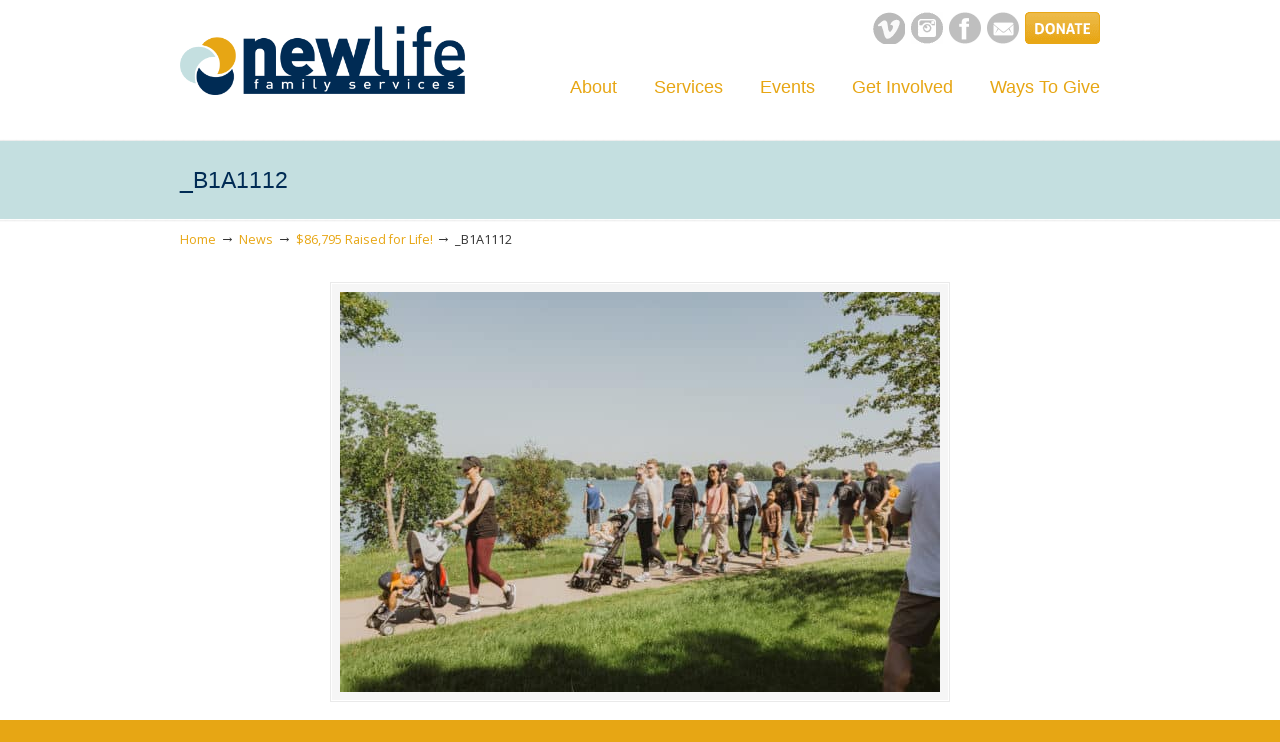

--- FILE ---
content_type: text/css
request_url: https://nlfs.org/wp-content/themes/u-design-child/style.css?ver=3.4.18.1594329795
body_size: 997
content:
/*
 Theme Name:   U-Design Child
 Template:     u-design
*/

#page-content #content-container {
  padding: 10px 0 
}

.alignright, img.alignright, a img.alignright {
    margin: 4px 0 7px 14px;
}

/* Contact form styles */

div.wpcf7 {
	margin: 0 !important;
	padding: 0 !important;
}

p + div.wpcf7, h2 + div.wpcf7, h3 + div.wpcf7 {
	margin-top: (20em / 14) !important;	
}

div.wpcf7:after {
	content:".";
	display:block;
	height:0;
	clear:both;
	visibility:hidden;
}

div.wpcf7-response-output {
	float: left;
	clear: both;
	margin: (20em / 14) 0 !important;
	padding: 10px !important;
	font-size: 13px;
	line-height: (20em / 13);
	color: $gray;
}

div.wpcf7-mail-sent-ok {
	border: 2px solid #398f14 !important;
}

div.wpcf7-mail-sent-ng {
	border: 2px solid #ff0000 !important;
}

div.wpcf7-spam-blocked {
	border: 2px solid #ffa500 !important;
}

div.wpcf7-validation-errors {
	border: 2px solid #f7e700 !important;
}

input.wpcf7-not-valid {
	border: 1px solid red !important;
}

span.wpcf7-form-control-wrap {
	position: relative !important;
}

span.wpcf7-not-valid-tip {
	display: none;
}

span.wpcf7-not-valid-tip-no-ajax {
	color: #f00 !important;
	font-size: 10px !important;
	display: block !important;
}

span.wpcf7-list-item {
	margin: (20em /14) / 4 0;
	display: block;
}

.wpcf7-list-item-label {
	float: left;
}

.wpcf7-display-none {

}

.wpcf7-select {
	margin-top: 5px;
}

div.wpcf7 img.ajax-loader {
	border: none !important;
	vertical-align: middle !important;
	margin-left: 4px !important;
	margin-top: 8px !important;	
	float: left;
}

div.wpcf7 .placeheld {
	color: #888 !important;
}

.wpcf7-form input, .wpcf7-form select {
    border-color:#B7B7B7 #E8E8E8 #E8E8E8 #B7B7B7;
    border-style: solid;
    border-width: 1px;
    padding: 5px;
    font-size: 1.1em;
    color: #333;
}
.wpcf7-form input {
    width: 310px;
}

.wpcf7-checkbox input {
	width: auto !important;
}

.wpcf7-checkbox .wpcf7-list-item-label {
	float: none;
}

.wpcf7-checkbox span.wpcf7-list-item {
	display: inline-block;
}

.wpcf7-checkbox.multiline span.wpcf7-list-item {
	display: block;
}

.wpcf7-checkbox.multiline span.wpcf7-list-item {
	margin-left: 0;
}

.wpcf7-checkbox span.wpcf7-list-item.first {
	margin-left: 0;
}

.wpcf7-form input.submit {
    border-color: #FFF #999 #999 #FFF;
    padding: 5px 25px;
    cursor: pointer;
	float: left;
width: auto;
}
.wpcf7-form textarea {
    font-size: 100%;
    padding: 0.6em 0.5em 0.7em;
    border-color: #B7B7B7 #E8E8E8 #E8E8E8 #B7B7B7;
    border-style: solid;
    border-width: 1px;
    width: 100%;
}

.wpcf7 .name-at-placement-container {
	display: none;
}

.tribe-events-single,
.tribe-events-list {
  margin: auto;
  max-width: 920px;
}

.tribe-events-list {
  margin-bottom: 0 !important;
}

.tribe-events-photo-event-wrap{
  background-color: transparent !important;
  border: 0 !important;
}

.tribe-bar-disabled {
  display: none !important;
}

.tribe-events-page-title {
  font-size: 28px !important;
}

@media only screen and (min-width: 960px) {
  #tribe-events-photo-events {
    margin-bottom: 0 !important;
    padding-bottom: 0 !important;
  }

  .tribe-events-event-details {
    margin-bottom: 0 !important;
    padding-bottom: 0 !important;
  }

  .tribe-events-list-photo-description p {
    margin-bottom: 0 !important;
    padding-bottom: 0 !important;
  }
}


@media only screen and (max-width: 959px) {
	.tribe-events-photo-grid-sizer {
	  width: 100% !important;
	}
  
  .tribe-events-single,
  .tribe-events-list {
    max-width: 680px;
  }
  
  .tribe-events-photo-event {
    width: 100% !important;
  }
}

@media only screen and (max-width: 719px) {
  .tribe-events-single,
  .tribe-events-list {
    max-width: 440px;
  }
}

@media only screen and (max-width: 480px) {
  .tribe-events-single,
  .tribe-events-list {
    max-width: 320px;
  }
}

/* iphone portrait */
@media only screen and (max-width : 320px){
	
	#navigation-menu {
	    margin-top: 0;
	}
	
	#video iframe {
		width: 220px;
		height: 124px;
	}

	#video p {
		width: 220px;
	}
}

/* iphone landscape */
@media only screen and (min-width : 321px) {
	
	#navigation-menu {
	    margin-top: 0;
	}
	
	#video {
		text-align: center;
	}
	
	#video iframe {
		width: 319px;
		height: 180px;
	}
}

@media only screen and (min-width : 768px) {
	
	#navigation-menu {
		right: 0;
	    width: auto;
	    margin-top: -35px;
	}

	#video iframe {
		width: 500px;
		height: 281px;
	}

	#video p {
		display: block;
	}
}

@media only screen and (min-width : 768px) and (max-width : 959px){
	
	#navigation-menu {
	    margin-top: 0;
	}
}


@media screen and (min-width: 720px) and (max-width: 959px) {
	#logo {
		margin-top: -10px !important;
	}
	
	.social_media_top {
		width: 275px !important;
	}
	
	#cont-box-3 iframe {
		width: 245px !important;
	}
}

--- FILE ---
content_type: application/javascript
request_url: https://nlfs.org/wp-content/themes/u-design-child/assets/scripts/tribe-events-photo-view.js?ver=1593461816
body_size: 2671
content:
/**
 * @file This file contains all photo view specific javascript.
 * This file should load after all vendors and core events javascript.
 * @version 3.0
 */

(function( window, document, $, td, te, tf, ts, tt, config, dbug ) {

	/*
	 * $    = jQuery
	 * td   = tribe_ev.data
	 * te   = tribe_ev.events
	 * tf   = tribe_ev.fn
	 * ts   = tribe_ev.state
	 * tt   = tribe_ev.tests
	 * dbug = tribe_debug
	 */

	// @ifdef DEBUG
	if ( dbug ) {
		if ( !$().isotope ) {
			tec_debug.warn( 'TEC Debug: vendor isotope was not loaded before its dependent file tribe-photo-view.js' );
		}
	}
	// @endif

	$( document ).ready( function() {

		var tribe_is_paged = tf.get_url_param( 'tribe_paged' ),
			tribe_display = tf.get_url_param( 'tribe_event_display' ),
			$container = $( '#tribe-events-photo-events' ),
			container_width = 0,
			resize_timer;

		ts.view = 'photo';

		if ( tribe_is_paged ) {
			ts.paged = tribe_is_paged;
		}

		if ( tribe_display == 'past' ) {
			ts.view = 'past';
		}

		/**
		 * @function tribe_show_loader
		 * @desc Show photo view loading mask if set.
		 */

		function tribe_show_loader() {
			$( '.photo-loader' ).show();
			$( '#tribe-events-photo-events' ).addClass( "photo-hidden" );
		}

		/**
		 * @function tribe_hide_loader
		 * @desc Hide photo view loading mask if set.
		 */

		function tribe_hide_loader() {
			$( '.photo-loader' ).hide();
			$( '#tribe-events-photo-events' ).removeClass( "photo-hidden" ).animate( {"opacity": "1"}, {duration: 600} );
		}

		/**
		 * @function tribe_setup_isotope
		 * @desc tribe_setup_isotope applies isotope layout to the events list, on initial load and on ajax.
		 * @param {jQuery} $container The photo view container.
		 */
		function tribe_setup_isotope( $container ) {
			if ( $().isotope ) {

				$container.isotope({
					itemSelector: '.tribe-events-photo-event',
					percentPosition: true,
					layoutMode: 'fitRows',
					fitRows: {
					  gutter: '.tribe-events-photo-gutter-sizer'
					}
				});

				$container.imagesLoaded().progress( function() {
					$container.isotope( 'layout' );
				});

			} else {
				$( '#tribe-events-photo-events' ).removeClass( "photo-hidden" ).css( "opacity", "1" );
			}
		}

		tribe_setup_isotope( $container );

		if ( tt.pushstate && !tt.map_view() ) {

			var params = 'action=tribe_photo&tribe_paged=' + ts.paged;

			if ( td.params.length ) {
				params = params + '&' + td.params;
			}

			if ( ts.category ) {
				params = params + '&tribe_event_category=' + ts.category;
			}

			if ( tf.is_featured() ) {
				params = params + '&featured=1';
			}

			history.replaceState( {
				"tribe_params"    : params,
				"tribe_url_params": td.params
			}, '', location.href );

			$( window ).on( 'popstate', function( event ) {

				var state = event.originalEvent.state;

				if ( state ) {
					ts.do_string = false;
					ts.pushstate = false;
					ts.popping = true;
					ts.params = state.tribe_params;
					ts.url_params = state.tribe_url_params;
					tf.pre_ajax( function() {
						tribe_events_photo_ajax_post();
					} );

					tf.set_form( ts.params );
				}
			} );
		}

		$( '#tribe-events' ).on( 'click', 'li.tribe-events-nav-next a',function( e ) {
			e.preventDefault();
			if ( ts.ajax_running ) {
				return;
			}
			if ( ts.view == 'past' ) {
				if ( ts.paged == '1' ) {
					ts.view = 'photo';
				}
				else {
					ts.paged--;
				}
			}
			else {
				ts.paged++;
			}
			ts.popping = false;
			tf.pre_ajax( function() {
				tribe_events_photo_ajax_post();
			} );
		} ).on( 'click', 'li.tribe-events-nav-previous a', function( e ) {
			e.preventDefault();
			if ( ts.ajax_running ) {
				return;
			}
			if ( ts.view == 'photo' ) {
				if ( ts.paged == '1' ) {
					ts.view = 'past';
				}
				else {
					ts.paged--;

				}
			}
			else {
				ts.paged++;
			}
			ts.popping = false;
			tf.pre_ajax( function() {
				tribe_events_photo_ajax_post();
			} );
		} );

		/**
		 * @function tribe_events_bar_photoajax_actions
		 * @desc On events bar submit, this function collects the current state of the bar and sends it to the photo view ajax handler.
		 * @param {event} e The event object.
		 */
		function tribe_events_bar_photoajax_actions( e ) {
			if ( tribe_events_bar_action != 'change_view' ) {
				e.preventDefault();
				if ( ts.ajax_running ) {
					return;
				}
				ts.paged = 1;
				ts.view = 'photo';
				ts.popping = false;
				tf.pre_ajax( function() {
					tribe_events_photo_ajax_post();
				} );
			}
		}

		if ( tt.no_bar() || tt.live_ajax() && tt.pushstate ) {
			$( '#tribe-bar-date' ).on( 'changeDate', function( e ) {
				if ( !tt.reset_on() ) {
					tribe_events_bar_photoajax_actions( e )
				}
			} );
		}

		$( te ).on( 'updating-recurrence.tribe', function() {
			ts.popping = false;
		} );

		$( '#tribe-bar-form' ).on( 'submit', function( e ) {
			if ( tribe_events_bar_action != 'change_view' ) {
				tribe_events_bar_photoajax_actions( e )
			}
		} );

		tf.snap( '#tribe-events-content-wrapper', '#tribe-events-content-wrapper', '#tribe-events-footer .tribe-events-nav-previous a, #tribe-events-footer .tribe-events-nav-next a' );

		$( te ).on( 'run-ajax.tribe', function() {
			tribe_events_photo_ajax_post();
		} );

		/**
		 * @function tribe_events_photo_ajax_post
		 * @desc The ajax handler for photo view.
		 * Fires the custom event 'tribe_ev_serializeBar' at start, then 'tribe_ev_collectParams' to gather any additional parameters before actually launching the ajax post request.
		 * As post begins 'tribe_ev_ajaxStart' and 'tribe_ev_photoView_AjaxStart' are fired, and then 'tribe_ev_ajaxSuccess' and 'tribe_ev_photoView_ajaxSuccess' are fired on success.
		 * Various functions in the events plugins hook into these events. They are triggered on the tribe_ev.events object.
		 */
		function tribe_events_photo_ajax_post() {

			if ( !ts.popping ) {

				ts.ajax_running = true;
				if ( ts.filter_cats ) {
					td.cur_url = $( '#tribe-events-header' ).data( 'baseurl' );
				}

				var tribe_hash_string = $( '#tribe-events-list-hash' ).val();

				ts.params = {
					action             : 'tribe_photo',
					tribe_paged        : ts.paged,
					tribe_event_display: ts.view,
					featured           : tf.is_featured()
				};

				ts.url_params = {
					action             : 'tribe_photo',
					tribe_paged        : ts.paged,
					tribe_event_display: ts.view
				};

				if ( td.default_permalinks ) {
					if( !ts.url_params.hasOwnProperty( 'post_type' ) ){
						ts.url_params['post_type'] = config.events_post_type;
					}
					if( !ts.url_params.hasOwnProperty( 'eventDisplay' ) ){
						ts.url_params['eventDisplay'] = ts.view;
					}
				}

				if ( tribe_hash_string.length ) {
					ts.params['hash'] = tribe_hash_string;
				}

				if ( ts.category ) {
					ts.params['tribe_event_category'] = ts.category;
				}

				/**
				 * DEPRECATED: tribe_ev_serializeBar has been deprecated in 4.0. Use serialize-bar.tribe instead
				 */
				$( te ).trigger( 'tribe_ev_serializeBar' );
				$( te ).trigger( 'serialize-bar.tribe' );

				if ( tf.invalid_date_in_params( ts.params ) ) {
					ts.ajax_running = false;
					return;
				}

				$( '#tribe-events-header' ).tribe_spin();
				tribe_show_loader();

				ts.params = $.param( ts.params );
				ts.url_params = $.param( ts.url_params );

				/**
				 * DEPRECATED: tribe_ev_collectParams has been deprecated in 4.0. Use collect-params.tribe instead
				 */
				$( te ).trigger( 'tribe_ev_collectParams' );
				$( te ).trigger( 'collect-params.tribe' );

				ts.pushstate = false;
				ts.do_string = true;
			}

			if ( tt.pushstate && !ts.filter_cats ) {

				// @ifdef DEBUG
				dbug && tec_debug.time( 'Photo View Ajax Timer' );
				// @endif

				/**
				 * DEPRECATED: tribe_ev_ajaxStart and tribe_ev_photoView_AjaxStart have been deprecated in 4.0. Use ajax-start.tribe and photo-view-ajax-start.tribe instead
				 */
				$( te ).trigger( 'tribe_ev_ajaxStart' ).trigger( 'tribe_ev_photoView_AjaxStart' );
				$( te ).trigger( 'ajax-start.tribe' ).trigger( 'photo-view-ajax-start.tribe' );

				$.post(
					TribePhoto.ajaxurl,
					ts.params,
					function( response ) {

						ts.initial_load = false;
						tf.enable_inputs( '#tribe_events_filters_form', 'input, select' );

						if ( response.success ) {

							ts.ajax_running = false;

							td.ajax_response = {
								'total_count': parseInt( response.total_count ),
								'view'       : response.view,
								'max_pages'  : response.max_pages,
								'tribe_paged': response.tribe_paged,
								'timestamp'  : new Date().getTime()
							};

							$( '#tribe-events-list-hash' ).val( response.hash );

							var $the_content = $.parseHTML( response.html );

							$( '#tribe-events-content' ).replaceWith( $the_content );
							$( '#tribe-events-content' ).prev( '#tribe-events-list-hash' ).remove();
							$( '.tribe-events-promo' ).next( '.tribe-events-promo' ).remove();

							//If no events are returned, then hide Header
							if ( response.max_pages == 0 ) {
								$( '#tribe-events-header' ).hide();
							}

							ts.page_title = $( '#tribe-events-header' ).data( 'title' );
							ts.view_title = $( '#tribe-events-header' ).data( 'viewtitle' );
							if ( ts.page_title ) {
								document.title = ts.page_title;
							}
							$( '.tribe-events-page-title' ).html( ts.view_title );

							if ( ts.do_string ) {
								history.pushState( {
									"tribe_params"    : ts.params,
									"tribe_url_params": ts.url_params
								}, ts.page_title, td.cur_url + '?' + ts.url_params );
							}

							if ( ts.pushstate ) {
								history.pushState( {
									"tribe_params"    : ts.params,
									"tribe_url_params": ts.url_params
								}, ts.page_title, td.cur_url );
							}

							tribe_setup_isotope( $( '#tribe-events-photo-events' ) );

							/**
							 * DEPRECATED: tribe_ev_ajaxSuccess and tribe_ev_photoView_AjaxSuccess have been deprecated in 4.0. Use ajax-success.tribe and photo-view-ajax-success.tribe instead
							 */
							$( te ).trigger( 'tribe_ev_ajaxSuccess' ).trigger( 'tribe_ev_photoView_AjaxSuccess' );
							$( te ).trigger( 'ajax-success.tribe' ).trigger( 'photo-view-ajax-success.tribe' );

							// @ifdef DEBUG
							dbug && tec_debug.timeEnd( 'Photo View Ajax Timer' );
							// @endif

						}
					}
				);
			}
			else {

				if ( ts.url_params.length ) {
					window.location = td.cur_url + '?' + ts.url_params;
				}
				else {
					window.location = td.cur_url;
				}
			}
		}

		// @ifdef DEBUG
		dbug && tec_debug.info( 'TEC Debug: tribe-events-photo-view.js successfully loaded' );
		ts.view && dbug && tec_debug.timeEnd( 'Tribe JS Init Timer' );
		// @endif

	} );

})( window, document, jQuery, tribe_ev.data, tribe_ev.events, tribe_ev.fn, tribe_ev.state, tribe_ev.tests, tribe_js_config, tribe_debug );
